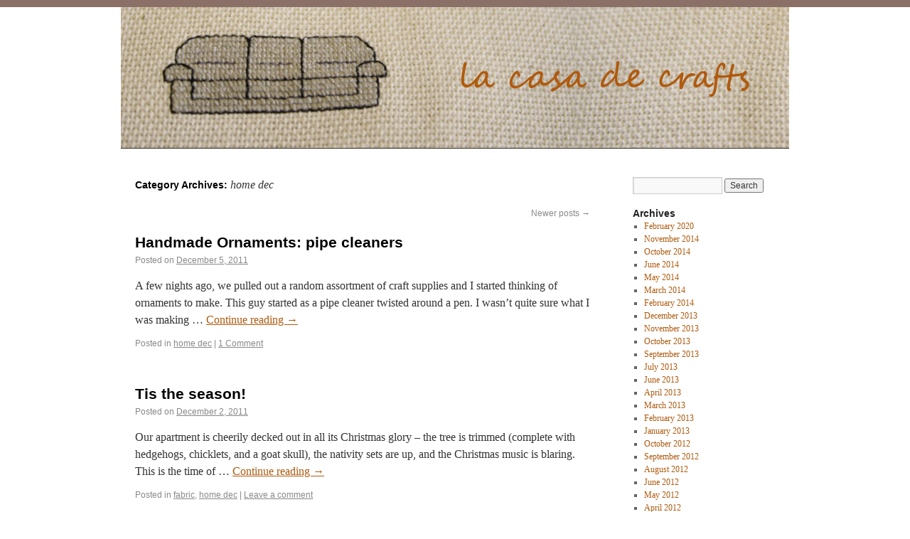

--- FILE ---
content_type: text/html; charset=UTF-8
request_url: http://www.lacasadecrafts.com/category/home-dec/page/2/
body_size: 8475
content:
<!DOCTYPE html>
<html lang="en-US">
<head>
<meta charset="UTF-8" />
<title>home dec | La Casa de Crafts | Page 2</title>
<link rel="profile" href="http://gmpg.org/xfn/11" />
<link rel="stylesheet" type="text/css" media="all" href="http://www.lacasadecrafts.com/wp-content/themes/lacasa/style.css" />
<link rel="pingback" href="http://www.lacasadecrafts.com/xmlrpc.php" />
<meta name='robots' content='max-image-preview:large' />
<link rel="alternate" type="application/rss+xml" title="La Casa de Crafts &raquo; Feed" href="http://www.lacasadecrafts.com/feed/" />
<link rel="alternate" type="application/rss+xml" title="La Casa de Crafts &raquo; Comments Feed" href="http://www.lacasadecrafts.com/comments/feed/" />
<link rel="alternate" type="application/rss+xml" title="La Casa de Crafts &raquo; home dec Category Feed" href="http://www.lacasadecrafts.com/category/home-dec/feed/" />
<style id='wp-img-auto-sizes-contain-inline-css' type='text/css'>
img:is([sizes=auto i],[sizes^="auto," i]){contain-intrinsic-size:3000px 1500px}
/*# sourceURL=wp-img-auto-sizes-contain-inline-css */
</style>
<link rel='stylesheet' id='sbi_styles-css' href='http://www.lacasadecrafts.com/wp-content/plugins/instagram-feed/css/sbi-styles.min.css?ver=6.10.0' type='text/css' media='all' />
<style id='wp-emoji-styles-inline-css' type='text/css'>

	img.wp-smiley, img.emoji {
		display: inline !important;
		border: none !important;
		box-shadow: none !important;
		height: 1em !important;
		width: 1em !important;
		margin: 0 0.07em !important;
		vertical-align: -0.1em !important;
		background: none !important;
		padding: 0 !important;
	}
/*# sourceURL=wp-emoji-styles-inline-css */
</style>
<style id='wp-block-library-inline-css' type='text/css'>
:root{--wp-block-synced-color:#7a00df;--wp-block-synced-color--rgb:122,0,223;--wp-bound-block-color:var(--wp-block-synced-color);--wp-editor-canvas-background:#ddd;--wp-admin-theme-color:#007cba;--wp-admin-theme-color--rgb:0,124,186;--wp-admin-theme-color-darker-10:#006ba1;--wp-admin-theme-color-darker-10--rgb:0,107,160.5;--wp-admin-theme-color-darker-20:#005a87;--wp-admin-theme-color-darker-20--rgb:0,90,135;--wp-admin-border-width-focus:2px}@media (min-resolution:192dpi){:root{--wp-admin-border-width-focus:1.5px}}.wp-element-button{cursor:pointer}:root .has-very-light-gray-background-color{background-color:#eee}:root .has-very-dark-gray-background-color{background-color:#313131}:root .has-very-light-gray-color{color:#eee}:root .has-very-dark-gray-color{color:#313131}:root .has-vivid-green-cyan-to-vivid-cyan-blue-gradient-background{background:linear-gradient(135deg,#00d084,#0693e3)}:root .has-purple-crush-gradient-background{background:linear-gradient(135deg,#34e2e4,#4721fb 50%,#ab1dfe)}:root .has-hazy-dawn-gradient-background{background:linear-gradient(135deg,#faaca8,#dad0ec)}:root .has-subdued-olive-gradient-background{background:linear-gradient(135deg,#fafae1,#67a671)}:root .has-atomic-cream-gradient-background{background:linear-gradient(135deg,#fdd79a,#004a59)}:root .has-nightshade-gradient-background{background:linear-gradient(135deg,#330968,#31cdcf)}:root .has-midnight-gradient-background{background:linear-gradient(135deg,#020381,#2874fc)}:root{--wp--preset--font-size--normal:16px;--wp--preset--font-size--huge:42px}.has-regular-font-size{font-size:1em}.has-larger-font-size{font-size:2.625em}.has-normal-font-size{font-size:var(--wp--preset--font-size--normal)}.has-huge-font-size{font-size:var(--wp--preset--font-size--huge)}.has-text-align-center{text-align:center}.has-text-align-left{text-align:left}.has-text-align-right{text-align:right}.has-fit-text{white-space:nowrap!important}#end-resizable-editor-section{display:none}.aligncenter{clear:both}.items-justified-left{justify-content:flex-start}.items-justified-center{justify-content:center}.items-justified-right{justify-content:flex-end}.items-justified-space-between{justify-content:space-between}.screen-reader-text{border:0;clip-path:inset(50%);height:1px;margin:-1px;overflow:hidden;padding:0;position:absolute;width:1px;word-wrap:normal!important}.screen-reader-text:focus{background-color:#ddd;clip-path:none;color:#444;display:block;font-size:1em;height:auto;left:5px;line-height:normal;padding:15px 23px 14px;text-decoration:none;top:5px;width:auto;z-index:100000}html :where(.has-border-color){border-style:solid}html :where([style*=border-top-color]){border-top-style:solid}html :where([style*=border-right-color]){border-right-style:solid}html :where([style*=border-bottom-color]){border-bottom-style:solid}html :where([style*=border-left-color]){border-left-style:solid}html :where([style*=border-width]){border-style:solid}html :where([style*=border-top-width]){border-top-style:solid}html :where([style*=border-right-width]){border-right-style:solid}html :where([style*=border-bottom-width]){border-bottom-style:solid}html :where([style*=border-left-width]){border-left-style:solid}html :where(img[class*=wp-image-]){height:auto;max-width:100%}:where(figure){margin:0 0 1em}html :where(.is-position-sticky){--wp-admin--admin-bar--position-offset:var(--wp-admin--admin-bar--height,0px)}@media screen and (max-width:600px){html :where(.is-position-sticky){--wp-admin--admin-bar--position-offset:0px}}

/*# sourceURL=wp-block-library-inline-css */
</style><style id='global-styles-inline-css' type='text/css'>
:root{--wp--preset--aspect-ratio--square: 1;--wp--preset--aspect-ratio--4-3: 4/3;--wp--preset--aspect-ratio--3-4: 3/4;--wp--preset--aspect-ratio--3-2: 3/2;--wp--preset--aspect-ratio--2-3: 2/3;--wp--preset--aspect-ratio--16-9: 16/9;--wp--preset--aspect-ratio--9-16: 9/16;--wp--preset--color--black: #000000;--wp--preset--color--cyan-bluish-gray: #abb8c3;--wp--preset--color--white: #ffffff;--wp--preset--color--pale-pink: #f78da7;--wp--preset--color--vivid-red: #cf2e2e;--wp--preset--color--luminous-vivid-orange: #ff6900;--wp--preset--color--luminous-vivid-amber: #fcb900;--wp--preset--color--light-green-cyan: #7bdcb5;--wp--preset--color--vivid-green-cyan: #00d084;--wp--preset--color--pale-cyan-blue: #8ed1fc;--wp--preset--color--vivid-cyan-blue: #0693e3;--wp--preset--color--vivid-purple: #9b51e0;--wp--preset--gradient--vivid-cyan-blue-to-vivid-purple: linear-gradient(135deg,rgb(6,147,227) 0%,rgb(155,81,224) 100%);--wp--preset--gradient--light-green-cyan-to-vivid-green-cyan: linear-gradient(135deg,rgb(122,220,180) 0%,rgb(0,208,130) 100%);--wp--preset--gradient--luminous-vivid-amber-to-luminous-vivid-orange: linear-gradient(135deg,rgb(252,185,0) 0%,rgb(255,105,0) 100%);--wp--preset--gradient--luminous-vivid-orange-to-vivid-red: linear-gradient(135deg,rgb(255,105,0) 0%,rgb(207,46,46) 100%);--wp--preset--gradient--very-light-gray-to-cyan-bluish-gray: linear-gradient(135deg,rgb(238,238,238) 0%,rgb(169,184,195) 100%);--wp--preset--gradient--cool-to-warm-spectrum: linear-gradient(135deg,rgb(74,234,220) 0%,rgb(151,120,209) 20%,rgb(207,42,186) 40%,rgb(238,44,130) 60%,rgb(251,105,98) 80%,rgb(254,248,76) 100%);--wp--preset--gradient--blush-light-purple: linear-gradient(135deg,rgb(255,206,236) 0%,rgb(152,150,240) 100%);--wp--preset--gradient--blush-bordeaux: linear-gradient(135deg,rgb(254,205,165) 0%,rgb(254,45,45) 50%,rgb(107,0,62) 100%);--wp--preset--gradient--luminous-dusk: linear-gradient(135deg,rgb(255,203,112) 0%,rgb(199,81,192) 50%,rgb(65,88,208) 100%);--wp--preset--gradient--pale-ocean: linear-gradient(135deg,rgb(255,245,203) 0%,rgb(182,227,212) 50%,rgb(51,167,181) 100%);--wp--preset--gradient--electric-grass: linear-gradient(135deg,rgb(202,248,128) 0%,rgb(113,206,126) 100%);--wp--preset--gradient--midnight: linear-gradient(135deg,rgb(2,3,129) 0%,rgb(40,116,252) 100%);--wp--preset--font-size--small: 13px;--wp--preset--font-size--medium: 20px;--wp--preset--font-size--large: 36px;--wp--preset--font-size--x-large: 42px;--wp--preset--spacing--20: 0.44rem;--wp--preset--spacing--30: 0.67rem;--wp--preset--spacing--40: 1rem;--wp--preset--spacing--50: 1.5rem;--wp--preset--spacing--60: 2.25rem;--wp--preset--spacing--70: 3.38rem;--wp--preset--spacing--80: 5.06rem;--wp--preset--shadow--natural: 6px 6px 9px rgba(0, 0, 0, 0.2);--wp--preset--shadow--deep: 12px 12px 50px rgba(0, 0, 0, 0.4);--wp--preset--shadow--sharp: 6px 6px 0px rgba(0, 0, 0, 0.2);--wp--preset--shadow--outlined: 6px 6px 0px -3px rgb(255, 255, 255), 6px 6px rgb(0, 0, 0);--wp--preset--shadow--crisp: 6px 6px 0px rgb(0, 0, 0);}:where(.is-layout-flex){gap: 0.5em;}:where(.is-layout-grid){gap: 0.5em;}body .is-layout-flex{display: flex;}.is-layout-flex{flex-wrap: wrap;align-items: center;}.is-layout-flex > :is(*, div){margin: 0;}body .is-layout-grid{display: grid;}.is-layout-grid > :is(*, div){margin: 0;}:where(.wp-block-columns.is-layout-flex){gap: 2em;}:where(.wp-block-columns.is-layout-grid){gap: 2em;}:where(.wp-block-post-template.is-layout-flex){gap: 1.25em;}:where(.wp-block-post-template.is-layout-grid){gap: 1.25em;}.has-black-color{color: var(--wp--preset--color--black) !important;}.has-cyan-bluish-gray-color{color: var(--wp--preset--color--cyan-bluish-gray) !important;}.has-white-color{color: var(--wp--preset--color--white) !important;}.has-pale-pink-color{color: var(--wp--preset--color--pale-pink) !important;}.has-vivid-red-color{color: var(--wp--preset--color--vivid-red) !important;}.has-luminous-vivid-orange-color{color: var(--wp--preset--color--luminous-vivid-orange) !important;}.has-luminous-vivid-amber-color{color: var(--wp--preset--color--luminous-vivid-amber) !important;}.has-light-green-cyan-color{color: var(--wp--preset--color--light-green-cyan) !important;}.has-vivid-green-cyan-color{color: var(--wp--preset--color--vivid-green-cyan) !important;}.has-pale-cyan-blue-color{color: var(--wp--preset--color--pale-cyan-blue) !important;}.has-vivid-cyan-blue-color{color: var(--wp--preset--color--vivid-cyan-blue) !important;}.has-vivid-purple-color{color: var(--wp--preset--color--vivid-purple) !important;}.has-black-background-color{background-color: var(--wp--preset--color--black) !important;}.has-cyan-bluish-gray-background-color{background-color: var(--wp--preset--color--cyan-bluish-gray) !important;}.has-white-background-color{background-color: var(--wp--preset--color--white) !important;}.has-pale-pink-background-color{background-color: var(--wp--preset--color--pale-pink) !important;}.has-vivid-red-background-color{background-color: var(--wp--preset--color--vivid-red) !important;}.has-luminous-vivid-orange-background-color{background-color: var(--wp--preset--color--luminous-vivid-orange) !important;}.has-luminous-vivid-amber-background-color{background-color: var(--wp--preset--color--luminous-vivid-amber) !important;}.has-light-green-cyan-background-color{background-color: var(--wp--preset--color--light-green-cyan) !important;}.has-vivid-green-cyan-background-color{background-color: var(--wp--preset--color--vivid-green-cyan) !important;}.has-pale-cyan-blue-background-color{background-color: var(--wp--preset--color--pale-cyan-blue) !important;}.has-vivid-cyan-blue-background-color{background-color: var(--wp--preset--color--vivid-cyan-blue) !important;}.has-vivid-purple-background-color{background-color: var(--wp--preset--color--vivid-purple) !important;}.has-black-border-color{border-color: var(--wp--preset--color--black) !important;}.has-cyan-bluish-gray-border-color{border-color: var(--wp--preset--color--cyan-bluish-gray) !important;}.has-white-border-color{border-color: var(--wp--preset--color--white) !important;}.has-pale-pink-border-color{border-color: var(--wp--preset--color--pale-pink) !important;}.has-vivid-red-border-color{border-color: var(--wp--preset--color--vivid-red) !important;}.has-luminous-vivid-orange-border-color{border-color: var(--wp--preset--color--luminous-vivid-orange) !important;}.has-luminous-vivid-amber-border-color{border-color: var(--wp--preset--color--luminous-vivid-amber) !important;}.has-light-green-cyan-border-color{border-color: var(--wp--preset--color--light-green-cyan) !important;}.has-vivid-green-cyan-border-color{border-color: var(--wp--preset--color--vivid-green-cyan) !important;}.has-pale-cyan-blue-border-color{border-color: var(--wp--preset--color--pale-cyan-blue) !important;}.has-vivid-cyan-blue-border-color{border-color: var(--wp--preset--color--vivid-cyan-blue) !important;}.has-vivid-purple-border-color{border-color: var(--wp--preset--color--vivid-purple) !important;}.has-vivid-cyan-blue-to-vivid-purple-gradient-background{background: var(--wp--preset--gradient--vivid-cyan-blue-to-vivid-purple) !important;}.has-light-green-cyan-to-vivid-green-cyan-gradient-background{background: var(--wp--preset--gradient--light-green-cyan-to-vivid-green-cyan) !important;}.has-luminous-vivid-amber-to-luminous-vivid-orange-gradient-background{background: var(--wp--preset--gradient--luminous-vivid-amber-to-luminous-vivid-orange) !important;}.has-luminous-vivid-orange-to-vivid-red-gradient-background{background: var(--wp--preset--gradient--luminous-vivid-orange-to-vivid-red) !important;}.has-very-light-gray-to-cyan-bluish-gray-gradient-background{background: var(--wp--preset--gradient--very-light-gray-to-cyan-bluish-gray) !important;}.has-cool-to-warm-spectrum-gradient-background{background: var(--wp--preset--gradient--cool-to-warm-spectrum) !important;}.has-blush-light-purple-gradient-background{background: var(--wp--preset--gradient--blush-light-purple) !important;}.has-blush-bordeaux-gradient-background{background: var(--wp--preset--gradient--blush-bordeaux) !important;}.has-luminous-dusk-gradient-background{background: var(--wp--preset--gradient--luminous-dusk) !important;}.has-pale-ocean-gradient-background{background: var(--wp--preset--gradient--pale-ocean) !important;}.has-electric-grass-gradient-background{background: var(--wp--preset--gradient--electric-grass) !important;}.has-midnight-gradient-background{background: var(--wp--preset--gradient--midnight) !important;}.has-small-font-size{font-size: var(--wp--preset--font-size--small) !important;}.has-medium-font-size{font-size: var(--wp--preset--font-size--medium) !important;}.has-large-font-size{font-size: var(--wp--preset--font-size--large) !important;}.has-x-large-font-size{font-size: var(--wp--preset--font-size--x-large) !important;}
/*# sourceURL=global-styles-inline-css */
</style>

<style id='classic-theme-styles-inline-css' type='text/css'>
/*! This file is auto-generated */
.wp-block-button__link{color:#fff;background-color:#32373c;border-radius:9999px;box-shadow:none;text-decoration:none;padding:calc(.667em + 2px) calc(1.333em + 2px);font-size:1.125em}.wp-block-file__button{background:#32373c;color:#fff;text-decoration:none}
/*# sourceURL=/wp-includes/css/classic-themes.min.css */
</style>
<link rel="https://api.w.org/" href="http://www.lacasadecrafts.com/wp-json/" /><link rel="alternate" title="JSON" type="application/json" href="http://www.lacasadecrafts.com/wp-json/wp/v2/categories/5" /><link rel="EditURI" type="application/rsd+xml" title="RSD" href="http://www.lacasadecrafts.com/xmlrpc.php?rsd" />
<meta name="generator" content="WordPress 6.9" />

<!-- Jetpack Open Graph Tags -->
<meta property="og:type" content="website" />
<meta property="og:title" content="home dec &#8211; Page 2 &#8211; La Casa de Crafts" />
<meta property="og:url" content="http://www.lacasadecrafts.com/category/home-dec/" />
<meta property="og:site_name" content="La Casa de Crafts" />
<meta property="og:image" content="https://s0.wp.com/i/blank.jpg" />
<meta property="og:image:width" content="200" />
<meta property="og:image:height" content="200" />
<meta property="og:image:alt" content="" />
<meta property="og:locale" content="en_US" />

<!-- End Jetpack Open Graph Tags -->
<script type="text/javascript">

  var _gaq = _gaq || [];
  _gaq.push(['_setAccount', 'UA-13197755-2']);
  _gaq.push(['_trackPageview']);

  (function() {
    var ga = document.createElement('script'); ga.type = 'text/javascript'; ga.async = true;
    ga.src = ('https:' == document.location.protocol ? 'https://ssl' : 'http://www') + '.google-analytics.com/ga.js';
    var s = document.getElementsByTagName('script')[0]; s.parentNode.insertBefore(ga, s);
  })();

</script>
</head>

<body class="archive paged category category-home-dec category-5 paged-2 category-paged-2 wp-theme-lacasa">
<div id="wrapper" class="hfeed">
	<div id="header">
		<div id="masthead">
			<div id="branding" role="banner">

										<a href="http://www.lacasadecrafts.com/"><img src="http://www.lacasadecrafts.com/wp-content/uploads/2012/01/wp-banner-v2.jpg" width="940" height="198" alt="La Casa de Crafts" /></a>
								</div><!-- #branding -->

			<div id="access" role="navigation">
			  				<div class="skip-link screen-reader-text"><a href="#content" title="Skip to content">Skip to content</a></div>

			</div><!-- #access -->
		</div><!-- #masthead -->
	</div><!-- #header -->

	<div id="main">

		<div id="container">
			<div id="content" role="main">

				<h1 class="page-title">Category Archives: <span>home dec</span></h1>
				
	<div id="nav-above" class="navigation">
		<div class="nav-previous"></div>
		<div class="nav-next"><a href="http://www.lacasadecrafts.com/category/home-dec/" >Newer posts <span class="meta-nav">&rarr;</span></a></div>
	</div><!-- #nav-above -->




			<div id="post-175" class="post-175 post type-post status-publish format-standard hentry category-home-dec">
			<h2 class="entry-title"><a href="http://www.lacasadecrafts.com/2011/12/handmade-ornaments-pipe-cleaners/" title="Permalink to Handmade Ornaments: pipe cleaners" rel="bookmark">Handmade Ornaments: pipe cleaners</a></h2>

			<div class="entry-meta">
				<span class="meta-prep meta-prep-author">Posted on</span> <a href="http://www.lacasadecrafts.com/2011/12/handmade-ornaments-pipe-cleaners/" title="11:38 pm" rel="bookmark"><span class="entry-date">December 5, 2011</span></a>			</div><!-- .entry-meta -->

				<div class="entry-summary">
				<p>A few nights ago, we pulled out a random assortment of craft supplies and I started thinking of ornaments to make. This guy started as a pipe cleaner twisted around a pen. I wasn&#8217;t quite sure what I was making &hellip; <a href="http://www.lacasadecrafts.com/2011/12/handmade-ornaments-pipe-cleaners/">Continue reading <span class="meta-nav">&rarr;</span></a></p>
			</div><!-- .entry-summary -->
	
			<div class="entry-utility">
									<span class="cat-links">
						<span class="entry-utility-prep entry-utility-prep-cat-links">Posted in</span> <a href="http://www.lacasadecrafts.com/category/home-dec/" rel="category tag">home dec</a>					</span>
					<span class="meta-sep">|</span>
												<span class="comments-link"><a href="http://www.lacasadecrafts.com/2011/12/handmade-ornaments-pipe-cleaners/#comments">1 Comment</a></span>
							</div><!-- .entry-utility -->
		</div><!-- #post-## -->

		
	


			<div id="post-171" class="post-171 post type-post status-publish format-standard hentry category-fabric category-home-dec">
			<h2 class="entry-title"><a href="http://www.lacasadecrafts.com/2011/12/tis-the-season/" title="Permalink to Tis the season!" rel="bookmark">Tis the season!</a></h2>

			<div class="entry-meta">
				<span class="meta-prep meta-prep-author">Posted on</span> <a href="http://www.lacasadecrafts.com/2011/12/tis-the-season/" title="9:32 am" rel="bookmark"><span class="entry-date">December 2, 2011</span></a>			</div><!-- .entry-meta -->

				<div class="entry-summary">
				<p>Our apartment is cheerily decked out in all its Christmas glory &#8211; the tree is trimmed (complete with hedgehogs, chicklets, and a goat skull), the nativity sets are up, and the Christmas music is blaring. This is the time of &hellip; <a href="http://www.lacasadecrafts.com/2011/12/tis-the-season/">Continue reading <span class="meta-nav">&rarr;</span></a></p>
			</div><!-- .entry-summary -->
	
			<div class="entry-utility">
									<span class="cat-links">
						<span class="entry-utility-prep entry-utility-prep-cat-links">Posted in</span> <a href="http://www.lacasadecrafts.com/category/fabric/" rel="category tag">fabric</a>, <a href="http://www.lacasadecrafts.com/category/home-dec/" rel="category tag">home dec</a>					</span>
					<span class="meta-sep">|</span>
												<span class="comments-link"><a href="http://www.lacasadecrafts.com/2011/12/tis-the-season/#respond">Leave a comment</a></span>
							</div><!-- .entry-utility -->
		</div><!-- #post-## -->

		
	


			<div id="post-64" class="post-64 post type-post status-publish format-standard hentry category-fabric category-home-dec">
			<h2 class="entry-title"><a href="http://www.lacasadecrafts.com/2011/02/easy-wall-decor/" title="Permalink to Easy Wall Decor" rel="bookmark">Easy Wall Decor</a></h2>

			<div class="entry-meta">
				<span class="meta-prep meta-prep-author">Posted on</span> <a href="http://www.lacasadecrafts.com/2011/02/easy-wall-decor/" title="2:50 am" rel="bookmark"><span class="entry-date">February 26, 2011</span></a>			</div><!-- .entry-meta -->

				<div class="entry-summary">
				<p>A few days ago I was hit with a spell of &#8220;I&#8217;m-very-bored-and-stir-crazy-but-nothing-sounds-interesting-to-do.&#8221; I suggested we rearrange our furniture. My husband declined. We ultimately decided to move our ancient TV and (broken) DVD player to our craft/storage/guest room, and replace it &hellip; <a href="http://www.lacasadecrafts.com/2011/02/easy-wall-decor/">Continue reading <span class="meta-nav">&rarr;</span></a></p>
			</div><!-- .entry-summary -->
	
			<div class="entry-utility">
									<span class="cat-links">
						<span class="entry-utility-prep entry-utility-prep-cat-links">Posted in</span> <a href="http://www.lacasadecrafts.com/category/fabric/" rel="category tag">fabric</a>, <a href="http://www.lacasadecrafts.com/category/home-dec/" rel="category tag">home dec</a>					</span>
					<span class="meta-sep">|</span>
												<span class="comments-link"><a href="http://www.lacasadecrafts.com/2011/02/easy-wall-decor/#comments">2 Comments</a></span>
							</div><!-- .entry-utility -->
		</div><!-- #post-## -->

		
	


			<div id="post-22" class="post-22 post type-post status-publish format-standard hentry category-home-dec category-stitchery category-upcycling">
			<h2 class="entry-title"><a href="http://www.lacasadecrafts.com/2010/02/a-couch-pillow-for-the-couch/" title="Permalink to A couch pillow for the couch" rel="bookmark">A couch pillow for the couch</a></h2>

			<div class="entry-meta">
				<span class="meta-prep meta-prep-author">Posted on</span> <a href="http://www.lacasadecrafts.com/2010/02/a-couch-pillow-for-the-couch/" title="12:17 am" rel="bookmark"><span class="entry-date">February 18, 2010</span></a>			</div><!-- .entry-meta -->

				<div class="entry-summary">
				<p>At my parents&#8217; house a few months ago, I dug out my old counted cross stitch supplies. And there they sat until I decided I need to do something about the matching ugly pillow to this one. I debated for &hellip; <a href="http://www.lacasadecrafts.com/2010/02/a-couch-pillow-for-the-couch/">Continue reading <span class="meta-nav">&rarr;</span></a></p>
			</div><!-- .entry-summary -->
	
			<div class="entry-utility">
									<span class="cat-links">
						<span class="entry-utility-prep entry-utility-prep-cat-links">Posted in</span> <a href="http://www.lacasadecrafts.com/category/home-dec/" rel="category tag">home dec</a>, <a href="http://www.lacasadecrafts.com/category/stitchery/" rel="category tag">stitchery</a>, <a href="http://www.lacasadecrafts.com/category/upcycling/" rel="category tag">upcycling</a>					</span>
					<span class="meta-sep">|</span>
												<span class="comments-link"><a href="http://www.lacasadecrafts.com/2010/02/a-couch-pillow-for-the-couch/#respond">Leave a comment</a></span>
							</div><!-- .entry-utility -->
		</div><!-- #post-## -->

		
	


			<div id="post-10" class="post-10 post type-post status-publish format-standard hentry category-craft category-home-dec category-upcycling">
			<h2 class="entry-title"><a href="http://www.lacasadecrafts.com/2009/10/make-a-pillow-prettier-2/" title="Permalink to Make a pillow prettier" rel="bookmark">Make a pillow prettier</a></h2>

			<div class="entry-meta">
				<span class="meta-prep meta-prep-author">Posted on</span> <a href="http://www.lacasadecrafts.com/2009/10/make-a-pillow-prettier-2/" title="2:57 am" rel="bookmark"><span class="entry-date">October 20, 2009</span></a>			</div><!-- .entry-meta -->

				<div class="entry-summary">
				<p>When I bought my couch two years ago, it came with two pillows free! How exciting! Except that they were ugly pillows. So, finally, I made it my mission to make these pillows better. Before: After: Same pillow insides, new &hellip; <a href="http://www.lacasadecrafts.com/2009/10/make-a-pillow-prettier-2/">Continue reading <span class="meta-nav">&rarr;</span></a></p>
			</div><!-- .entry-summary -->
	
			<div class="entry-utility">
									<span class="cat-links">
						<span class="entry-utility-prep entry-utility-prep-cat-links">Posted in</span> <a href="http://www.lacasadecrafts.com/category/craft/" rel="category tag">craft</a>, <a href="http://www.lacasadecrafts.com/category/home-dec/" rel="category tag">home dec</a>, <a href="http://www.lacasadecrafts.com/category/upcycling/" rel="category tag">upcycling</a>					</span>
					<span class="meta-sep">|</span>
												<span class="comments-link"><a href="http://www.lacasadecrafts.com/2009/10/make-a-pillow-prettier-2/#respond">Leave a comment</a></span>
							</div><!-- .entry-utility -->
		</div><!-- #post-## -->

		
	

				<div id="nav-below" class="navigation">
					<div class="nav-previous"></div>
					<div class="nav-next"><a href="http://www.lacasadecrafts.com/category/home-dec/" >Newer posts <span class="meta-nav">&rarr;</span></a></div>
				</div><!-- #nav-below -->

			</div><!-- #content -->
		</div><!-- #container -->


		<div id="primary" class="widget-area" role="complementary">
			<ul class="xoxo">

<li id="search-3" class="widget-container widget_search"><form role="search" method="get" id="searchform" class="searchform" action="http://www.lacasadecrafts.com/">
				<div>
					<label class="screen-reader-text" for="s">Search for:</label>
					<input type="text" value="" name="s" id="s" />
					<input type="submit" id="searchsubmit" value="Search" />
				</div>
			</form></li><li id="custom_html-2" class="widget_text widget-container widget_custom_html"><div class="textwidget custom-html-widget">		<div id="sbi_mod_error" >
			<span>This error message is only visible to WordPress admins</span><br/>
			<p><strong>Error: No feed found.</strong>
			<p>Please go to the Instagram Feed settings page to create a feed.</p>
		</div>
		</div></li><li id="archives-3" class="widget-container widget_archive"><h3 class="widget-title">Archives</h3>
			<ul>
					<li><a href='http://www.lacasadecrafts.com/2020/02/'>February 2020</a></li>
	<li><a href='http://www.lacasadecrafts.com/2014/11/'>November 2014</a></li>
	<li><a href='http://www.lacasadecrafts.com/2014/10/'>October 2014</a></li>
	<li><a href='http://www.lacasadecrafts.com/2014/06/'>June 2014</a></li>
	<li><a href='http://www.lacasadecrafts.com/2014/05/'>May 2014</a></li>
	<li><a href='http://www.lacasadecrafts.com/2014/03/'>March 2014</a></li>
	<li><a href='http://www.lacasadecrafts.com/2014/02/'>February 2014</a></li>
	<li><a href='http://www.lacasadecrafts.com/2013/12/'>December 2013</a></li>
	<li><a href='http://www.lacasadecrafts.com/2013/11/'>November 2013</a></li>
	<li><a href='http://www.lacasadecrafts.com/2013/10/'>October 2013</a></li>
	<li><a href='http://www.lacasadecrafts.com/2013/09/'>September 2013</a></li>
	<li><a href='http://www.lacasadecrafts.com/2013/07/'>July 2013</a></li>
	<li><a href='http://www.lacasadecrafts.com/2013/06/'>June 2013</a></li>
	<li><a href='http://www.lacasadecrafts.com/2013/04/'>April 2013</a></li>
	<li><a href='http://www.lacasadecrafts.com/2013/03/'>March 2013</a></li>
	<li><a href='http://www.lacasadecrafts.com/2013/02/'>February 2013</a></li>
	<li><a href='http://www.lacasadecrafts.com/2013/01/'>January 2013</a></li>
	<li><a href='http://www.lacasadecrafts.com/2012/10/'>October 2012</a></li>
	<li><a href='http://www.lacasadecrafts.com/2012/09/'>September 2012</a></li>
	<li><a href='http://www.lacasadecrafts.com/2012/08/'>August 2012</a></li>
	<li><a href='http://www.lacasadecrafts.com/2012/06/'>June 2012</a></li>
	<li><a href='http://www.lacasadecrafts.com/2012/05/'>May 2012</a></li>
	<li><a href='http://www.lacasadecrafts.com/2012/04/'>April 2012</a></li>
	<li><a href='http://www.lacasadecrafts.com/2012/03/'>March 2012</a></li>
	<li><a href='http://www.lacasadecrafts.com/2012/02/'>February 2012</a></li>
	<li><a href='http://www.lacasadecrafts.com/2012/01/'>January 2012</a></li>
	<li><a href='http://www.lacasadecrafts.com/2011/12/'>December 2011</a></li>
	<li><a href='http://www.lacasadecrafts.com/2011/11/'>November 2011</a></li>
	<li><a href='http://www.lacasadecrafts.com/2011/10/'>October 2011</a></li>
	<li><a href='http://www.lacasadecrafts.com/2011/09/'>September 2011</a></li>
	<li><a href='http://www.lacasadecrafts.com/2011/08/'>August 2011</a></li>
	<li><a href='http://www.lacasadecrafts.com/2011/07/'>July 2011</a></li>
	<li><a href='http://www.lacasadecrafts.com/2011/06/'>June 2011</a></li>
	<li><a href='http://www.lacasadecrafts.com/2011/05/'>May 2011</a></li>
	<li><a href='http://www.lacasadecrafts.com/2011/04/'>April 2011</a></li>
	<li><a href='http://www.lacasadecrafts.com/2011/03/'>March 2011</a></li>
	<li><a href='http://www.lacasadecrafts.com/2011/02/'>February 2011</a></li>
	<li><a href='http://www.lacasadecrafts.com/2011/01/'>January 2011</a></li>
	<li><a href='http://www.lacasadecrafts.com/2010/06/'>June 2010</a></li>
	<li><a href='http://www.lacasadecrafts.com/2010/04/'>April 2010</a></li>
	<li><a href='http://www.lacasadecrafts.com/2010/03/'>March 2010</a></li>
	<li><a href='http://www.lacasadecrafts.com/2010/02/'>February 2010</a></li>
	<li><a href='http://www.lacasadecrafts.com/2010/01/'>January 2010</a></li>
	<li><a href='http://www.lacasadecrafts.com/2009/12/'>December 2009</a></li>
	<li><a href='http://www.lacasadecrafts.com/2009/11/'>November 2009</a></li>
	<li><a href='http://www.lacasadecrafts.com/2009/10/'>October 2009</a></li>
			</ul>

			</li><li id="pages-3" class="widget-container widget_pages"><h3 class="widget-title">More Info</h3>
			<ul>
				<li class="page_item page-item-2"><a href="http://www.lacasadecrafts.com/about/">About La Casa de Crafts</a></li>
			</ul>

			</li><li id="text-3" class="widget-container widget_text"><h3 class="widget-title">Subscribe</h3>			<div class="textwidget"><ul>
			<li><a href="http://www.lacasadecrafts.com/feed/" title="Syndicate this site using RSS 2.0">Entries <abbr title="Really Simple Syndication">RSS</abbr></a></li>
			<li><a href="http://www.lacasadecrafts.com/comments/feed/" title="The latest comments to all posts in RSS">Comments <abbr title="Really Simple Syndication">RSS</abbr></a></li>
						</ul></div>
		</li>			</ul>
		</div><!-- #primary .widget-area -->

	</div><!-- #main -->

	<div id="footer" role="contentinfo">
		<div id="colophon">



			<div id="site-info">
				<a href="http://www.lacasadecrafts.com/" title="La Casa de Crafts" rel="home">
					La Casa de Crafts				</a>
			</div><!-- #site-info -->

			<div id="site-generator">
								<a href="http://wordpress.org/"
						title="Semantic Personal Publishing Platform" rel="generator">
					Proudly powered by WordPress.				</a>
			</div><!-- #site-generator -->

		</div><!-- #colophon -->
	</div><!-- #footer -->

</div><!-- #wrapper -->

<script type="speculationrules">
{"prefetch":[{"source":"document","where":{"and":[{"href_matches":"/*"},{"not":{"href_matches":["/wp-*.php","/wp-admin/*","/wp-content/uploads/*","/wp-content/*","/wp-content/plugins/*","/wp-content/themes/lacasa/*","/*\\?(.+)"]}},{"not":{"selector_matches":"a[rel~=\"nofollow\"]"}},{"not":{"selector_matches":".no-prefetch, .no-prefetch a"}}]},"eagerness":"conservative"}]}
</script>
<!-- Instagram Feed JS -->
<script type="text/javascript">
var sbiajaxurl = "http://www.lacasadecrafts.com/wp-admin/admin-ajax.php";
</script>
<script type="text/javascript" src="http://www.lacasadecrafts.com/wp-includes/js/jquery/jquery.min.js?ver=3.7.1" id="jquery-core-js"></script>
<script type="text/javascript" src="http://www.lacasadecrafts.com/wp-includes/js/jquery/jquery-migrate.min.js?ver=3.4.1" id="jquery-migrate-js"></script>
<script type="text/javascript" id="sbi_scripts-js-extra">
/* <![CDATA[ */
var sb_instagram_js_options = {"font_method":"svg","resized_url":"http://www.lacasadecrafts.com/wp-content/uploads/sb-instagram-feed-images/","placeholder":"http://www.lacasadecrafts.com/wp-content/plugins/instagram-feed/img/placeholder.png","ajax_url":"http://www.lacasadecrafts.com/wp-admin/admin-ajax.php"};
//# sourceURL=sbi_scripts-js-extra
/* ]]> */
</script>
<script type="text/javascript" src="http://www.lacasadecrafts.com/wp-content/plugins/instagram-feed/js/sbi-scripts.min.js?ver=6.10.0" id="sbi_scripts-js"></script>
<script id="wp-emoji-settings" type="application/json">
{"baseUrl":"https://s.w.org/images/core/emoji/17.0.2/72x72/","ext":".png","svgUrl":"https://s.w.org/images/core/emoji/17.0.2/svg/","svgExt":".svg","source":{"concatemoji":"http://www.lacasadecrafts.com/wp-includes/js/wp-emoji-release.min.js?ver=6.9"}}
</script>
<script type="module">
/* <![CDATA[ */
/*! This file is auto-generated */
const a=JSON.parse(document.getElementById("wp-emoji-settings").textContent),o=(window._wpemojiSettings=a,"wpEmojiSettingsSupports"),s=["flag","emoji"];function i(e){try{var t={supportTests:e,timestamp:(new Date).valueOf()};sessionStorage.setItem(o,JSON.stringify(t))}catch(e){}}function c(e,t,n){e.clearRect(0,0,e.canvas.width,e.canvas.height),e.fillText(t,0,0);t=new Uint32Array(e.getImageData(0,0,e.canvas.width,e.canvas.height).data);e.clearRect(0,0,e.canvas.width,e.canvas.height),e.fillText(n,0,0);const a=new Uint32Array(e.getImageData(0,0,e.canvas.width,e.canvas.height).data);return t.every((e,t)=>e===a[t])}function p(e,t){e.clearRect(0,0,e.canvas.width,e.canvas.height),e.fillText(t,0,0);var n=e.getImageData(16,16,1,1);for(let e=0;e<n.data.length;e++)if(0!==n.data[e])return!1;return!0}function u(e,t,n,a){switch(t){case"flag":return n(e,"\ud83c\udff3\ufe0f\u200d\u26a7\ufe0f","\ud83c\udff3\ufe0f\u200b\u26a7\ufe0f")?!1:!n(e,"\ud83c\udde8\ud83c\uddf6","\ud83c\udde8\u200b\ud83c\uddf6")&&!n(e,"\ud83c\udff4\udb40\udc67\udb40\udc62\udb40\udc65\udb40\udc6e\udb40\udc67\udb40\udc7f","\ud83c\udff4\u200b\udb40\udc67\u200b\udb40\udc62\u200b\udb40\udc65\u200b\udb40\udc6e\u200b\udb40\udc67\u200b\udb40\udc7f");case"emoji":return!a(e,"\ud83e\u1fac8")}return!1}function f(e,t,n,a){let r;const o=(r="undefined"!=typeof WorkerGlobalScope&&self instanceof WorkerGlobalScope?new OffscreenCanvas(300,150):document.createElement("canvas")).getContext("2d",{willReadFrequently:!0}),s=(o.textBaseline="top",o.font="600 32px Arial",{});return e.forEach(e=>{s[e]=t(o,e,n,a)}),s}function r(e){var t=document.createElement("script");t.src=e,t.defer=!0,document.head.appendChild(t)}a.supports={everything:!0,everythingExceptFlag:!0},new Promise(t=>{let n=function(){try{var e=JSON.parse(sessionStorage.getItem(o));if("object"==typeof e&&"number"==typeof e.timestamp&&(new Date).valueOf()<e.timestamp+604800&&"object"==typeof e.supportTests)return e.supportTests}catch(e){}return null}();if(!n){if("undefined"!=typeof Worker&&"undefined"!=typeof OffscreenCanvas&&"undefined"!=typeof URL&&URL.createObjectURL&&"undefined"!=typeof Blob)try{var e="postMessage("+f.toString()+"("+[JSON.stringify(s),u.toString(),c.toString(),p.toString()].join(",")+"));",a=new Blob([e],{type:"text/javascript"});const r=new Worker(URL.createObjectURL(a),{name:"wpTestEmojiSupports"});return void(r.onmessage=e=>{i(n=e.data),r.terminate(),t(n)})}catch(e){}i(n=f(s,u,c,p))}t(n)}).then(e=>{for(const n in e)a.supports[n]=e[n],a.supports.everything=a.supports.everything&&a.supports[n],"flag"!==n&&(a.supports.everythingExceptFlag=a.supports.everythingExceptFlag&&a.supports[n]);var t;a.supports.everythingExceptFlag=a.supports.everythingExceptFlag&&!a.supports.flag,a.supports.everything||((t=a.source||{}).concatemoji?r(t.concatemoji):t.wpemoji&&t.twemoji&&(r(t.twemoji),r(t.wpemoji)))});
//# sourceURL=http://www.lacasadecrafts.com/wp-includes/js/wp-emoji-loader.min.js
/* ]]> */
</script>
</body>
</html>
